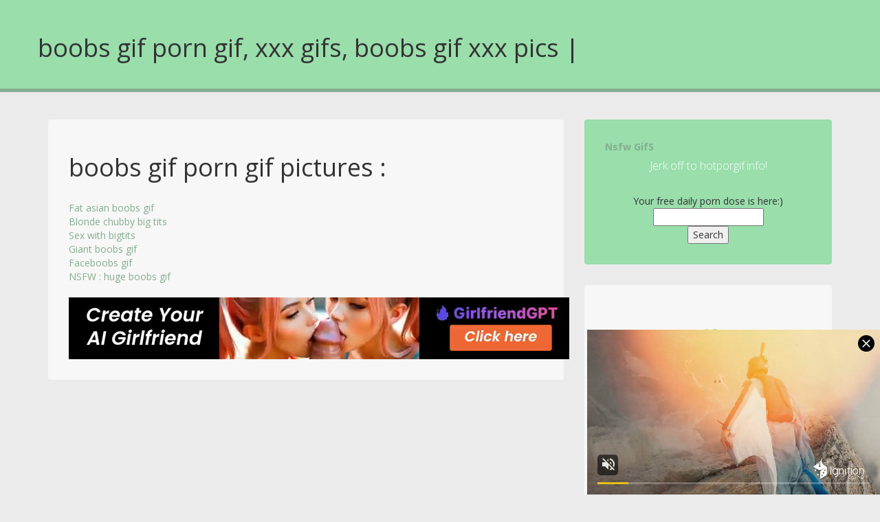

--- FILE ---
content_type: text/html; charset=UTF-8
request_url: https://hotporngif.info/index.php?sex=boobs%20gif&c=sexsearch
body_size: 7278
content:
 
 <!DOCTYPE html>
<!--[if IE 8]> <html lang="en" class="ie8"> <![endif]-->  
<!--[if IE 9]> <html lang="en" class="ie9"> <![endif]-->  
<!--[if !IE]><!--> <html lang="en"> <!--<![endif]-->  
<head>
	<meta charset="UTF-8">
	<meta http-equiv="X-UA-Compatible" content="IE=edge">
	<meta name="viewport" content="width=device-width, initial-scale=1.0">
	<meta name="description" content=" Adult porn gifs, 18+ sex gif, and moving porn images. Erotic content, adults only.">
	<meta name="keywords" content="gif,porn gif,sex gif,sexgif">
	 
	<link rel="shortcut icon" href="favicon.jpg">  
	<title>boobs gif porn gif, xxx gifs, boobs gif xxx pics |  </title>

	<!-- Gobal CSS -->
	<link href="assets/css/bootstrap.min.css" rel="stylesheet">
	
	<!-- Template CSS -->
	<link href="assets/css/style.css" rel="stylesheet">

	<!--Fonts-->
	<link href="//maxcdn.bootstrapcdn.com/font-awesome/4.2.0/css/font-awesome.min.css" rel="stylesheet">
	<link href='https://fonts.googleapis.com/css?family=Open+Sans:400,300,600,700,800' rel='stylesheet' type='text/css'>

	<!-- HTML5 Shim and Respond.js IE8 support of HTML5 elements and media queries -->
	<!-- WARNING: Respond.js doesn't work if you view the page via file:// -->
	<!--[if lt IE 9]>
	  <script src="https://oss.maxcdn.com/html5shiv/3.7.2/html5shiv.min.js"></script>
	  <script src="https://oss.maxcdn.com/respond/1.4.2/respond.min.js"></script>
	<![endif]-->
	
	
</head>
<body>
	<!--header-->
	<header class="header">
		<div class="container">
			<div class="row">
				<h1>boobs gif porn gif, xxx gifs, boobs gif xxx pics |  </h1>
				</div>
			</div>
		</div>
	</header>
	<!--/header-->
	<!--main content-->
	<div class="main-content">
		<div class="container">
			<div class="row">
				<div class="content col-md-8 col-sm-12 col-xs-12">
					
				
					<!--tab panes-->
					<div class="section-block">
						<div class="tab-content">
							<div role="tabpanel" class="tab-pane active" id="about">
								<div class="about-information">
								  <br>	<h1>boobs gif porn gif pictures :</h1><br><a href="index.php?c=gif&amp;k=935">Fat asian boobs gif</a><br><a href="index.php?c=gif&amp;k=1032">Blonde chubby big tits</a><br><a href="index.php?c=gif&amp;k=1035">Sex with bigtits</a><br><a href="index.php?c=gif&amp;k=1050">Giant boobs gif</a><br><a href="index.php?c=gif&amp;k=1051">Faceboobs gif</a><br><a href="index.php?c=gif&amp;k=1660">NSFW   : huge boobs gif</a><br><br> <script async type="application/javascript" src="https://a.magsrv.com/ad-provider.js"></script> 
 <ins class="eas6a97888e2" data-zoneid="4928928"></ins> 
 <script>(AdProvider = window.AdProvider || []).push({"serve": {}});</script>
								</div>
							</div>
						
						</div>
					</div>
				</div>
				<!--/tabs-->
				<!--/main content-->
				<!--sidebar-->
				<div class="content col-md-4 col-sm-12 col-xs-12">
					<div class="section-block summary">
						<b><a href="index.php">Nsfw GifS</a></b>
						<div class="profile-contents">
							<h2 class="position">Jerk off to hotporgif.info!</h2>
							
						<br>Your free daily porn dose is here:)<br><form action="index.php?c=sexsearch" method="post"><input type="text" name="sex"><br><input type="submit" value="Search"></form>
						</div>
					</div>
					<div class="section-block">
						<h2 class="section-title">New Porn gifs</h2>
						<!--reward blocks-->
						
						<!--credits block-->
						<div class="credit-block sources">
							<ul class="list-unstyled">
							<li><a href="index.php?c=gif&amp;k=1809" title="Mature Deuxma Anal"><i class="fa fa-external-link"></i>Mature Deuxma Anal</a></li><li><a href="index.php?c=gif&amp;k=1808" title="Japanese big tits hardcore"><i class="fa fa-external-link"></i>Japanese big tits hardcore</a></li><li><a href="index.php?c=gif&amp;k=1807" title="Easter Honey Bunny blowjob"><i class="fa fa-external-link"></i>Easter Honey Bunny blowjob</a></li><li><a href="index.php?c=gif&amp;k=1806" title="Easter Bunny rough xxx"><i class="fa fa-external-link"></i>Easter Bunny rough xxx</a></li><li><a href="index.php?c=gif&amp;k=1805" title="Wife cunt stuffed with giant dildo"><i class="fa fa-external-link"></i>Wife cunt stuffed with giant dildo</a></li><li><a href="index.php?c=gif&amp;k=1804" title=" Milf facial cumshot"><i class="fa fa-external-link"></i> Milf facial cumshot</a></li><li><a href="index.php?c=gif&amp;k=1803" title="Skinny bride pleasures"><i class="fa fa-external-link"></i>Skinny bride pleasures</a></li><li><a href="index.php?c=gif&amp;k=1802" title="Outdoor cock sucking"><i class="fa fa-external-link"></i>Outdoor cock sucking</a></li><li><a href="index.php?c=gif&amp;k=1801" title="Rough sex with a busty redhead"><i class="fa fa-external-link"></i>Rough sex with a busty redhead</a></li><li><a href="index.php?c=gif&amp;k=1800" title="Japanese big tits"><i class="fa fa-external-link"></i>Japanese big tits</a></li>
							</ul>
						</div>
<h2 class="section-title">Tagcloud</h2><br> 
						<div class="credit-block license">
<ul class="list-unstyled">
							<li><a href="index.php?sex=petite teen&amp;c=sexsearch"><i class="fa fa-external-link"></i>petite teen</a></li><li><a href="index.php?sex=Saggy&amp;c=sexsearch"><i class="fa fa-external-link"></i>Saggy</a></li><li><a href="index.php?sex=oral sex&amp;c=sexsearch"><i class="fa fa-external-link"></i>oral sex</a></li><li><a href="index.php?sex=game of thrones&amp;c=sexsearch"><i class="fa fa-external-link"></i>game of thrones</a></li><li><a href="index.php?sex=Slapped&amp;c=sexsearch"><i class="fa fa-external-link"></i>Slapped</a></li><li><a href="index.php?sex=handjob&amp;c=sexsearch"><i class="fa fa-external-link"></i>handjob</a></li><li><a href="index.php?sex=peeing girl&amp;c=sexsearch"><i class="fa fa-external-link"></i>peeing girl</a></li><li><a href="index.php?sex=facial cum&amp;c=sexsearch"><i class="fa fa-external-link"></i>facial cum</a></li><li><a href="index.php?sex= feet&amp;c=sexsearch"><i class="fa fa-external-link"></i> feet</a></li><li><a href="index.php?sex=korea&amp;c=sexsearch"><i class="fa fa-external-link"></i>korea</a></li><li><a href="index.php?c=porncloud"><i class="fa fa-external-link"></i>Porncloud</a></li> </ul>
						</div>

<h2 class="section-title">Sex Sites</h2>
						<div class="credit-block license">
<ul class="list-unstyled">
							 <li><a href="https://sexstoriesplus.com"><i class="fa fa-external-link"></i>XXX SexStories</a></li>
   <li>   <a href="https://1asstr.org"><i class="fa fa-external-link"></i>Porn stories</a></li>
   <li>   <a href="https://bbwgirls.club"><i class="fa fa-external-link"></i>Bbw porn</a></li>
   <li><a href="https://sexualstories.club"><i class="fa fa-external-link"></i>Sex Stories</a></li>
   <li>   <a href="https://celebjihad.celebszex.info"><i class="fa fa-external-link"></i>Celeb sex</a></li>
   <li>   <a href="https://milf.sztorinet.hu"><i class="fa fa-external-link"></i>Big Boobs</a></li><li><a href="https://sexstories.bbwspace.info" target="blank"><i class="fa fa-external-link"></i>Porn  magazine</a> <li><li> <a href="https://kristen-archives.xyz"><i class="fa fa-external-link"></i>Adult stories</a></li><li> <a href="https://pornsexstories.org"><i class="fa fa-external-link"></i>Bbw Sex stories and pics</a> </li><li> <a href="https://meztelencsajok.cc" target="blank"><i class="fa fa-external-link"></i>teen moving sex</a> </li><li><a href="https://kepek.celebszex.info"><i class="fa fa-external-link"></i>Hun sexmag</a></li><li> <a href="index.php?c=partners"><i class="fa fa-external-link"></i>Partner Links</a></li>  </ul><br>  <script async type="application/javascript" src="https://a.magsrv.com/ad-provider.js"></script> 
 <ins class="eas6a97888e38" data-zoneid="5092994"></ins> 
 <script>(AdProvider = window.AdProvider || []).push({"serve": {}});</script> <script async type="application/javascript" src="https://a.magsrv.com/ad-provider.js"></script> 
 <ins class="eas6a97888e31" data-zoneid="3453235"></ins> 
 <script>(AdProvider = window.AdProvider || []).push({"serve": {}});</script>
						</div>
						<!--/credits block-->
					</div>
					<!--/credits-->
				</div>
				<!--/sidebar-->
			</div>
		</div>
	</div>
	<footer class="footer">
	<div class="container">
			<div class="row">
			
				<span class="copyright">Hosted by <a href="https://porngifs.club" target="_blank">Porn GifS Club</a> for your free xxx content</span> <br>  <a href="https://sexstories.bbwspace.info/usc.php?url=hotporngif.info">18 U.S.C. 2257</a> <script src="//t1.extreme-dm.com/f.js" id="eXF-enzos1-0" async defer></script>
			</div>
		</div>
	</footer>
	
	<!-- Global jQuery -->
	<script type="text/javascript" src="assets/js/jquery-1.12.3.min.js"></script>
	<script type="text/javascript" src="assets/js/bootstrap.min.js"></script>
	
	<!-- Template JS -->
	<script type="text/javascript" src="assets/js/main.js"></script>      <script type="application/javascript">
(function() {
    function randStr(e,t){for(var n="",r=t||"ABCDEFGHIJKLMNOPQRSTUVWXYZabcdefghijklmnopqrstuvwxyz",o=0;o<e;o++)n+=r.charAt(Math.floor(Math.random()*r.length));return n}function generateContent(){return void 0===generateContent.val&&(generateContent.val="document.dispatchEvent("+randStr(4*Math.random()+3)+");"),generateContent.val}try{Object.defineProperty(document.currentScript,"innerHTML",{get:generateContent}),Object.defineProperty(document.currentScript,"textContent",{get:generateContent})}catch(e){};

    //version 7.0.0

    var adConfig = {
    "ads_host": "a.pemsrv.com",
    "syndication_host": "s.pemsrv.com",
    "idzone": 5743520,
    "popup_fallback": false,
    "popup_force": false,
    "chrome_enabled": true,
    "new_tab": false,
    "frequency_period": 180,
    "frequency_count": 1,
    "trigger_method": 3,
    "trigger_class": "",
    "trigger_delay": 0,
    "capping_enabled": true,
    "tcf_enabled": true,
    "only_inline": false
};

window.document.querySelectorAll||(document.querySelectorAll=document.body.querySelectorAll=Object.querySelectorAll=function(e,o,t,i,n){var r=document,a=r.createStyleSheet();for(n=r.all,o=[],t=(e=e.replace(/\[for\b/gi,"[htmlFor").split(",")).length;t--;){for(a.addRule(e[t],"k:v"),i=n.length;i--;)n[i].currentStyle.k&&o.push(n[i]);a.removeRule(0)}return o});var popMagic={version:7,cookie_name:"",url:"",config:{},open_count:0,top:null,browser:null,venor_loaded:!1,venor:!1,tcfData:null,configTpl:{ads_host:"",syndication_host:"",idzone:"",frequency_period:720,frequency_count:1,trigger_method:1,trigger_class:"",popup_force:!1,popup_fallback:!1,chrome_enabled:!0,new_tab:!1,cat:"",tags:"",el:"",sub:"",sub2:"",sub3:"",only_inline:!1,trigger_delay:0,capping_enabled:!0,tcf_enabled:!1,cookieconsent:!0,should_fire:function(){return!0},on_redirect:null},init:function(e){if(void 0!==e.idzone&&e.idzone){void 0===e.customTargeting&&(e.customTargeting=[]),window.customTargeting=e.customTargeting||null;var o=Object.keys(e.customTargeting).filter(function(e){return e.search("ex_")>=0});for(var t in o.length&&o.forEach(function(e){return this.configTpl[e]=null}.bind(this)),this.configTpl)Object.prototype.hasOwnProperty.call(this.configTpl,t)&&(void 0!==e[t]?this.config[t]=e[t]:this.config[t]=this.configTpl[t]);if(void 0!==this.config.idzone&&""!==this.config.idzone){!0!==this.config.only_inline&&this.loadHosted();var i=this;this.checkTCFConsent(function(){"complete"===document.readyState?i.preparePopWait():i.addEventToElement(window,"load",i.preparePop)})}}},getCountFromCookie:function(){if(!this.config.cookieconsent)return 0;var e=popMagic.getCookie(popMagic.cookie_name),o=void 0===e?0:parseInt(e);return isNaN(o)&&(o=0),o},getLastOpenedTimeFromCookie:function(){var e=popMagic.getCookie(popMagic.cookie_name),o=null;if(void 0!==e){var t=e.split(";")[1];o=t>0?parseInt(t):0}return isNaN(o)&&(o=null),o},shouldShow:function(e){if(e=e||!1,!popMagic.config.capping_enabled){var o=!0,t=popMagic.config.should_fire;try{e||"function"!=typeof t||(o=Boolean(t()))}catch(e){console.error("Error executing should fire callback function:",e)}return o&&0===popMagic.open_count}if(popMagic.open_count>=popMagic.config.frequency_count)return!1;var i=popMagic.getCountFromCookie(),n=popMagic.getLastOpenedTimeFromCookie(),r=Math.floor(Date.now()/1e3),a=n+popMagic.config.trigger_delay;return!(n&&a>r)&&(popMagic.open_count=i,!(i>=popMagic.config.frequency_count))},venorShouldShow:function(){return popMagic.venor_loaded&&"0"===popMagic.venor},setAsOpened:function(e){var o=e?e.target||e.srcElement:null,t={id:"",tagName:"",classes:"",text:"",href:"",elm:""};void 0!==o&&null!=o&&(t={id:void 0!==o.id&&null!=o.id?o.id:"",tagName:void 0!==o.tagName&&null!=o.tagName?o.tagName:"",classes:void 0!==o.classList&&null!=o.classList?o.classList:"",text:void 0!==o.outerText&&null!=o.outerText?o.outerText:"",href:void 0!==o.href&&null!=o.href?o.href:"",elm:o});var i=new CustomEvent("creativeDisplayed-"+popMagic.config.idzone,{detail:t});if(document.dispatchEvent(i),popMagic.config.capping_enabled){var n=1;n=0!==popMagic.open_count?popMagic.open_count+1:popMagic.getCountFromCookie()+1;var r=Math.floor(Date.now()/1e3);popMagic.config.cookieconsent&&popMagic.setCookie(popMagic.cookie_name,n+";"+r,popMagic.config.frequency_period)}else++popMagic.open_count},loadHosted:function(){var e=document.createElement("script");for(var o in e.type="application/javascript",e.async=!0,e.src="//"+this.config.ads_host+"/popunder1000.js",e.id="popmagicldr",this.config)Object.prototype.hasOwnProperty.call(this.config,o)&&"ads_host"!==o&&"syndication_host"!==o&&e.setAttribute("data-exo-"+o,this.config[o]);var t=document.getElementsByTagName("body").item(0);t.firstChild?t.insertBefore(e,t.firstChild):t.appendChild(e)},preparePopWait:function(){setTimeout(popMagic.preparePop,400)},preparePop:function(){if("object"!=typeof exoJsPop101||!Object.prototype.hasOwnProperty.call(exoJsPop101,"add")){if(popMagic.top=self,popMagic.top!==self)try{top.document.location.toString()&&(popMagic.top=top)}catch(e){}if(popMagic.cookie_name="zone-cap-"+popMagic.config.idzone,popMagic.config.capping_enabled||(document.cookie=popMagic.cookie_name+"=;expires=Thu, 01 Jan 1970 00:00:01 GMT; path=/"),popMagic.shouldShow(!0)){var e=new XMLHttpRequest;e.onreadystatechange=function(){e.readyState==XMLHttpRequest.DONE&&(popMagic.venor_loaded=!0,200==e.status?popMagic.venor=e.responseText:popMagic.venor="0")};var o="https:"!==document.location.protocol&&"http:"!==document.location.protocol?"https:":document.location.protocol;e.open("GET",o+"//"+popMagic.config.syndication_host+"/venor.php",!0);try{e.send()}catch(e){popMagic.venor_loaded=!0}}if(popMagic.buildUrl(),popMagic.browser=popMagic.browserDetector.getBrowserInfo(),popMagic.config.chrome_enabled||!popMagic.browser.isChrome){var t=popMagic.getPopMethod(popMagic.browser);popMagic.addEvent("click",t)}}},getPopMethod:function(e){return popMagic.config.popup_force||popMagic.config.popup_fallback&&e.isChrome&&e.version>=68&&!e.isMobile?popMagic.methods.popup:e.isMobile?popMagic.methods.default:e.isChrome?popMagic.methods.chromeTab:popMagic.methods.default},checkTCFConsent:function(e){if(this.config.tcf_enabled&&"function"==typeof window.__tcfapi){var o=this;window.__tcfapi("addEventListener",2,function(t,i){i&&(o.tcfData=t,"tcloaded"!==t.eventStatus&&"useractioncomplete"!==t.eventStatus||(window.__tcfapi("removeEventListener",2,function(){},t.listenerId),e()))})}else e()},buildUrl:function(){var e,o="https:"!==document.location.protocol&&"http:"!==document.location.protocol?"https:":document.location.protocol,t=top===self?document.URL:document.referrer,i={type:"inline",name:"popMagic",ver:this.version},n="";customTargeting&&Object.keys(customTargeting).length&&("object"==typeof customTargeting?Object.keys(customTargeting):customTargeting).forEach(function(o){"object"==typeof customTargeting?e=customTargeting[o]:Array.isArray(customTargeting)&&(e=scriptEl.getAttribute(o));var t=o.replace("data-exo-","");n+="&"+t+"="+e});var r=this.tcfData&&this.tcfData.gdprApplies&&!0===this.tcfData.gdprApplies?1:0;this.url=o+"//"+this.config.syndication_host+"/v1/link.php?cat="+this.config.cat+"&idzone="+this.config.idzone+"&type=8&p="+encodeURIComponent(t)+"&sub="+this.config.sub+(""!==this.config.sub2?"&sub2="+this.config.sub2:"")+(""!==this.config.sub3?"&sub3="+this.config.sub3:"")+"&block=1&el="+this.config.el+"&tags="+this.config.tags+"&scr_info="+function(e){var o=e.type+"|"+e.name+"|"+e.ver;return encodeURIComponent(btoa(o))}(i)+n+"&gdpr="+r+"&cb="+Math.floor(1e9*Math.random()),this.tcfData&&this.tcfData.tcString?this.url+="&gdpr_consent="+encodeURIComponent(this.tcfData.tcString):this.url+="&cookieconsent="+this.config.cookieconsent},addEventToElement:function(e,o,t){e.addEventListener?e.addEventListener(o,t,!1):e.attachEvent?(e["e"+o+t]=t,e[o+t]=function(){e["e"+o+t](window.event)},e.attachEvent("on"+o,e[o+t])):e["on"+o]=e["e"+o+t]},getTriggerClasses:function(){var e,o=[];-1===popMagic.config.trigger_class.indexOf(",")?e=popMagic.config.trigger_class.split(" "):e=popMagic.config.trigger_class.replace(/\s/g,"").split(",");for(var t=0;t<e.length;t++)""!==e[t]&&o.push("."+e[t]);return o},addEvent:function(e,o){var t;if("3"!=popMagic.config.trigger_method)if("2"!=popMagic.config.trigger_method||""==popMagic.config.trigger_class)if("4"!=popMagic.config.trigger_method||""==popMagic.config.trigger_class)if("5"!=popMagic.config.trigger_method||""==popMagic.config.trigger_class)popMagic.addEventToElement(document,e,o);else{var i="a"+popMagic.getTriggerClasses().map(function(e){return":not("+e+")"}).join("");t=document.querySelectorAll(i);for(var n=0;n<t.length;n++)popMagic.addEventToElement(t[n],e,o)}else{var r=popMagic.getTriggerClasses();popMagic.addEventToElement(document,e,function(e){r.some(function(o){return null!==e.target.closest(o)})||o.call(e.target,e)})}else{var a=popMagic.getTriggerClasses();for(t=document.querySelectorAll(a.join(", ")),n=0;n<t.length;n++)popMagic.addEventToElement(t[n],e,o)}else for(t=document.querySelectorAll("a"),n=0;n<t.length;n++)popMagic.addEventToElement(t[n],e,o)},setCookie:function(e,o,t){if(!this.config.cookieconsent)return!1;t=parseInt(t,10);var i=new Date;i.setMinutes(i.getMinutes()+parseInt(t));var n=encodeURIComponent(o)+"; expires="+i.toUTCString()+"; path=/";document.cookie=e+"="+n},getCookie:function(e){if(!this.config.cookieconsent)return!1;var o,t,i,n=document.cookie.split(";");for(o=0;o<n.length;o++)if(t=n[o].substr(0,n[o].indexOf("=")),i=n[o].substr(n[o].indexOf("=")+1),(t=t.replace(/^\s+|\s+$/g,""))===e)return decodeURIComponent(i)},randStr:function(e,o){for(var t="",i=o||"ABCDEFGHIJKLMNOPQRSTUVWXYZabcdefghijklmnopqrstuvwxyz0123456789",n=0;n<e;n++)t+=i.charAt(Math.floor(Math.random()*i.length));return t},isValidUserEvent:function(e){return!(!("isTrusted"in e)||!e.isTrusted||"ie"===popMagic.browser.name||"safari"===popMagic.browser.name)||0!=e.screenX&&0!=e.screenY},isValidHref:function(e){if(void 0===e||""==e)return!1;return!/\s?javascript\s?:/i.test(e)},findLinkToOpen:function(e){var o=e,t=!1;try{for(var i=0;i<20&&!o.getAttribute("href")&&o!==document&&"html"!==o.nodeName.toLowerCase();)o=o.parentNode,i++;var
n=o.getAttribute("target");n&&-1!==n.indexOf("_blank")||(t=o.getAttribute("href"))}catch(e){}return popMagic.isValidHref(t)||(t=!1),t||window.location.href},getPuId:function(){return"ok_"+Math.floor(89999999*Math.random()+1e7)},executeOnRedirect:function(){try{popMagic.config.capping_enabled||"function"!=typeof popMagic.config.on_redirect||popMagic.config.on_redirect()}catch(e){console.error("Error executing on redirect callback:",e)}},browserDetector:{browserDefinitions:[["firefox",/Firefox\/([0-9.]+)(?:\s|$)/],["opera",/Opera\/([0-9.]+)(?:\s|$)/],["opera",/OPR\/([0-9.]+)(:?\s|$)$/],["edge",/Edg(?:e|)\/([0-9._]+)/],["ie",/Trident\/7\.0.*rv:([0-9.]+)\).*Gecko$/],["ie",/MSIE\s([0-9.]+);.*Trident\/[4-7].0/],["ie",/MSIE\s(7\.0)/],["safari",/Version\/([0-9._]+).*Safari/],["chrome",/(?!Chrom.*Edg(?:e|))Chrom(?:e|ium)\/([0-9.]+)(:?\s|$)/],["chrome",/(?!Chrom.*OPR)Chrom(?:e|ium)\/([0-9.]+)(:?\s|$)/],["bb10",/BB10;\sTouch.*Version\/([0-9.]+)/],["android",/Android\s([0-9.]+)/],["ios",/Version\/([0-9._]+).*Mobile.*Safari.*/],["yandexbrowser",/YaBrowser\/([0-9._]+)/],["crios",/CriOS\/([0-9.]+)(:?\s|$)/]],isChromeOrChromium:function(){var e=window.navigator,o=(e.userAgent||"").toLowerCase(),t=e.vendor||"";if(-1!==o.indexOf("crios"))return!0;if(e.userAgentData&&Array.isArray(e.userAgentData.brands)&&e.userAgentData.brands.length>0){var i=e.userAgentData.brands,n=i.some(function(e){return"Google Chrome"===e.brand}),r=i.some(function(e){return"Chromium"===e.brand})&&2===i.length;return n||r}var a=!!window.chrome,c=-1!==o.indexOf("edg"),p=!!window.opr||-1!==o.indexOf("opr"),s=!(!e.brave||!e.brave.isBrave),g=-1!==o.indexOf("vivaldi"),l=-1!==o.indexOf("yabrowser"),d=-1!==o.indexOf("samsungbrowser"),u=-1!==o.indexOf("ucbrowser");return a&&"Google Inc."===t&&!c&&!p&&!s&&!g&&!l&&!d&&!u},getBrowserInfo:function(){var e=window.navigator.userAgent,o={name:"other",version:"1.0",versionNumber:1,isChrome:this.isChromeOrChromium(),isMobile:!!e.match(/Android|BlackBerry|iPhone|iPad|iPod|Opera Mini|IEMobile|WebOS|Windows Phone/i)};for(var t in this.browserDefinitions){var i=this.browserDefinitions[t];if(i[1].test(e)){var n=i[1].exec(e),r=n&&n[1].split(/[._]/).slice(0,3),a=Array.prototype.slice.call(r,1).join("")||"0";r&&r.length<3&&Array.prototype.push.apply(r,1===r.length?[0,0]:[0]),o.name=i[0],o.version=r.join("."),o.versionNumber=parseFloat(r[0]+"."+a);break}}return o}},methods:{default:function(e){if(!popMagic.shouldShow()||!popMagic.venorShouldShow()||!popMagic.isValidUserEvent(e))return!0;var o=e.target||e.srcElement,t=popMagic.findLinkToOpen(o);return window.open(t,"_blank"),popMagic.setAsOpened(e),popMagic.executeOnRedirect(),popMagic.top.document.location=popMagic.url,void 0!==e.preventDefault&&(e.preventDefault(),e.stopPropagation()),!0},chromeTab:function(e){if(!popMagic.shouldShow()||!popMagic.venorShouldShow()||!popMagic.isValidUserEvent(e))return!0;if(void 0===e.preventDefault)return!0;e.preventDefault(),e.stopPropagation();var o=top.window.document.createElement("a"),t=e.target||e.srcElement;o.href=popMagic.findLinkToOpen(t),document.getElementsByTagName("body")[0].appendChild(o);var i=new MouseEvent("click",{bubbles:!0,cancelable:!0,view:window,screenX:0,screenY:0,clientX:0,clientY:0,ctrlKey:!0,altKey:!1,shiftKey:!1,metaKey:!0,button:0});i.preventDefault=void 0,o.dispatchEvent(i),o.parentNode.removeChild(o),popMagic.executeOnRedirect(),window.open(popMagic.url,"_self"),popMagic.setAsOpened(e)},popup:function(e){if(!popMagic.shouldShow()||!popMagic.venorShouldShow()||!popMagic.isValidUserEvent(e))return!0;var o="";if(popMagic.config.popup_fallback&&!popMagic.config.popup_force){var t=Math.max(Math.round(.8*window.innerHeight),300);o="menubar=1,resizable=1,width="+Math.max(Math.round(.7*window.innerWidth),300)+",height="+t+",top="+(window.screenY+100)+",left="+(window.screenX+100)}var i=document.location.href,n=window.open(i,popMagic.getPuId(),o);popMagic.setAsOpened(e),setTimeout(function(){n.location.href=popMagic.url,popMagic.executeOnRedirect()},200),void 0!==e.preventDefault&&(e.preventDefault(),e.stopPropagation())}}};    popMagic.init(adConfig);
})();


</script>
 </body>
</html>